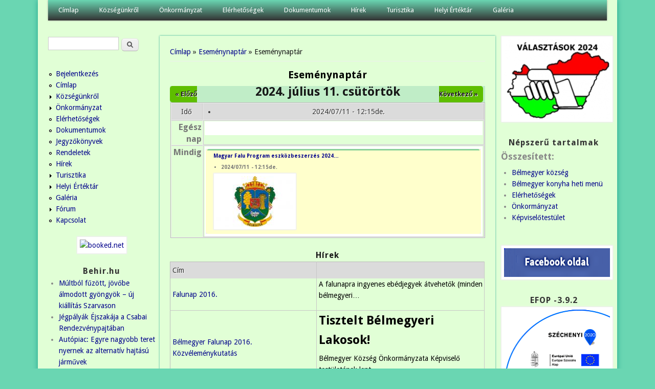

--- FILE ---
content_type: text/html; charset=utf-8
request_url: https://www.belmegyer.hu/calendar-node-field-esemeny-datum/day/2024-07-11?page=35
body_size: 11845
content:
<!DOCTYPE html>
<head>
<meta http-equiv="X-UA-Compatible" content="IE=Edge" />
<meta charset="utf-8" />
<meta name="viewport" content="width=device-width" />
<link rel="shortcut icon" href="https://www.belmegyer.hu/sites/all/themes/professional_themeclone/favicon.ico" type="image/vnd.microsoft.icon" />
<meta name="description" content="Köszöntjük a honlapon!" />
<meta name="generator" content="Drupal 7 (https://www.drupal.org)" />
<link rel="canonical" href="https://www.belmegyer.hu/calendar-node-field-esemeny-datum/day/2024-07-11" />
<link rel="shortlink" href="https://www.belmegyer.hu/calendar-node-field-esemeny-datum/day/2024-07-11" />
<meta property="og:site_name" content="Bélmegyer" />
<meta property="og:type" content="article" />
<meta property="og:url" content="https://www.belmegyer.hu/calendar-node-field-esemeny-datum/day/2024-07-11" />
<meta property="og:title" content="Eseménynaptár" />
<title>Eseménynaptár | Bélmegyer</title>
<style type="text/css" media="all">
@import url("https://www.belmegyer.hu/modules/system/system.base.css?snmt0z");
@import url("https://www.belmegyer.hu/modules/system/system.menus.css?snmt0z");
@import url("https://www.belmegyer.hu/modules/system/system.messages.css?snmt0z");
@import url("https://www.belmegyer.hu/modules/system/system.theme.css?snmt0z");
</style>
<style type="text/css" media="all">
@import url("https://www.belmegyer.hu/modules/aggregator/aggregator.css?snmt0z");
@import url("https://www.belmegyer.hu/modules/book/book.css?snmt0z");
@import url("https://www.belmegyer.hu/sites/all/modules/calendar/css/calendar_multiday.css?snmt0z");
@import url("https://www.belmegyer.hu/sites/all/modules/calendar_tooltips/calendar_tooltips.css?snmt0z");
@import url("https://www.belmegyer.hu/modules/comment/comment.css?snmt0z");
@import url("https://www.belmegyer.hu/sites/all/modules/date/date_repeat_field/date_repeat_field.css?snmt0z");
@import url("https://www.belmegyer.hu/modules/field/theme/field.css?snmt0z");
@import url("https://www.belmegyer.hu/modules/node/node.css?snmt0z");
@import url("https://www.belmegyer.hu/modules/poll/poll.css?snmt0z");
@import url("https://www.belmegyer.hu/modules/search/search.css?snmt0z");
@import url("https://www.belmegyer.hu/modules/user/user.css?snmt0z");
@import url("https://www.belmegyer.hu/sites/all/modules/extlink/css/extlink.css?snmt0z");
@import url("https://www.belmegyer.hu/modules/forum/forum.css?snmt0z");
@import url("https://www.belmegyer.hu/sites/all/modules/views/css/views.css?snmt0z");
@import url("https://www.belmegyer.hu/sites/all/modules/ckeditor/css/ckeditor.css?snmt0z");
</style>
<style type="text/css" media="all">
@import url("https://www.belmegyer.hu/sites/all/modules/ctools/css/ctools.css?snmt0z");
@import url("https://www.belmegyer.hu/sites/all/modules/date/date_views/css/date_views.css?snmt0z");
</style>
<style type="text/css" media="all">
@import url("https://www.belmegyer.hu/sites/all/themes/professional_themeclone/style.css?snmt0z");
</style>
<script type="text/javascript" src="https://www.belmegyer.hu/misc/jquery.js?v=1.4.4"></script>
<script type="text/javascript" src="https://www.belmegyer.hu/misc/jquery-extend-3.4.0.js?v=1.4.4"></script>
<script type="text/javascript" src="https://www.belmegyer.hu/misc/jquery-html-prefilter-3.5.0-backport.js?v=1.4.4"></script>
<script type="text/javascript" src="https://www.belmegyer.hu/misc/jquery.once.js?v=1.2"></script>
<script type="text/javascript" src="https://www.belmegyer.hu/misc/drupal.js?snmt0z"></script>
<script type="text/javascript" src="https://www.belmegyer.hu/sites/all/modules/eu_cookie_compliance/js/jquery.cookie-1.4.1.min.js?v=1.4.1"></script>
<script type="text/javascript" src="https://www.belmegyer.hu/misc/jquery.form.js?v=2.52"></script>
<script type="text/javascript" src="https://www.belmegyer.hu/sites/all/modules/beautytips/js/jquery.bt.min.js?v=0.9.5-rc1"></script>
<script type="text/javascript" src="https://www.belmegyer.hu/sites/all/modules/beautytips/js/beautytips.min.js?v=7.x-2.x"></script>
<script type="text/javascript" src="https://www.belmegyer.hu/misc/form-single-submit.js?v=7.100"></script>
<script type="text/javascript" src="https://www.belmegyer.hu/misc/ajax.js?v=7.100"></script>
<script type="text/javascript" src="https://www.belmegyer.hu/sites/all/modules/jquery_update/js/jquery_update.js?v=0.0.1"></script>
<script type="text/javascript" src="https://www.belmegyer.hu/sites/default/files/languages/hu_pctbg7-Vfi9IaCXIZek7PF5krTSYw4kN5l8E2K36ZuE.js?snmt0z"></script>
<script type="text/javascript" src="https://www.belmegyer.hu/sites/all/modules/views/js/base.js?snmt0z"></script>
<script type="text/javascript" src="https://www.belmegyer.hu/misc/progress.js?v=7.100"></script>
<script type="text/javascript" src="https://www.belmegyer.hu/sites/all/modules/views/js/ajax_view.js?snmt0z"></script>
<script type="text/javascript" src="https://www.belmegyer.hu/sites/all/modules/google_analytics/googleanalytics.js?snmt0z"></script>
<script type="text/javascript" src="https://www.googletagmanager.com/gtag/js?id=G-0QDDHB4HXV"></script>
<script type="text/javascript">
<!--//--><![CDATA[//><!--
window.dataLayer = window.dataLayer || [];function gtag(){dataLayer.push(arguments)};gtag("js", new Date());gtag("set", "developer_id.dMDhkMT", true);gtag("config", "G-0QDDHB4HXV", {"groups":"default"});
//--><!]]>
</script>
<script type="text/javascript" src="https://www.belmegyer.hu/sites/all/modules/extlink/js/extlink.js?snmt0z"></script>
<script type="text/javascript" src="https://www.belmegyer.hu/sites/all/themes/professional_themeclone/js/custom.js?snmt0z"></script>
<script type="text/javascript">
<!--//--><![CDATA[//><!--
jQuery.extend(Drupal.settings, {"basePath":"\/","pathPrefix":"","setHasJsCookie":0,"ajaxPageState":{"theme":"professional_themeclone","theme_token":"qqffJf9JMtJbcd0MDcKLIKFmxVXp6yfdH-6pj2qP7yg","jquery_version":"default","jquery_version_token":"N2dkZJ8BRag7LKZtjkhftitPZHivxkrgErvvvg9C-YE","js":{"sites\/all\/modules\/browserclass\/js\/browserclass.js":1,"misc\/jquery.js":1,"misc\/jquery-extend-3.4.0.js":1,"misc\/jquery-html-prefilter-3.5.0-backport.js":1,"misc\/jquery.once.js":1,"misc\/drupal.js":1,"sites\/all\/modules\/eu_cookie_compliance\/js\/jquery.cookie-1.4.1.min.js":1,"misc\/jquery.form.js":1,"sites\/all\/modules\/beautytips\/js\/jquery.bt.min.js":1,"sites\/all\/modules\/beautytips\/js\/beautytips.min.js":1,"misc\/form-single-submit.js":1,"misc\/ajax.js":1,"sites\/all\/modules\/jquery_update\/js\/jquery_update.js":1,"public:\/\/languages\/hu_pctbg7-Vfi9IaCXIZek7PF5krTSYw4kN5l8E2K36ZuE.js":1,"sites\/all\/modules\/views\/js\/base.js":1,"misc\/progress.js":1,"sites\/all\/modules\/views\/js\/ajax_view.js":1,"sites\/all\/modules\/google_analytics\/googleanalytics.js":1,"https:\/\/www.googletagmanager.com\/gtag\/js?id=G-0QDDHB4HXV":1,"0":1,"sites\/all\/modules\/extlink\/js\/extlink.js":1,"sites\/all\/themes\/professional_themeclone\/js\/custom.js":1},"css":{"modules\/system\/system.base.css":1,"modules\/system\/system.menus.css":1,"modules\/system\/system.messages.css":1,"modules\/system\/system.theme.css":1,"modules\/aggregator\/aggregator.css":1,"modules\/book\/book.css":1,"sites\/all\/modules\/calendar\/css\/calendar_multiday.css":1,"sites\/all\/modules\/calendar_tooltips\/calendar_tooltips.css":1,"modules\/comment\/comment.css":1,"sites\/all\/modules\/date\/date_repeat_field\/date_repeat_field.css":1,"modules\/field\/theme\/field.css":1,"modules\/node\/node.css":1,"modules\/poll\/poll.css":1,"modules\/search\/search.css":1,"modules\/user\/user.css":1,"sites\/all\/modules\/extlink\/css\/extlink.css":1,"modules\/forum\/forum.css":1,"sites\/all\/modules\/views\/css\/views.css":1,"sites\/all\/modules\/ckeditor\/css\/ckeditor.css":1,"sites\/all\/modules\/ctools\/css\/ctools.css":1,"sites\/all\/modules\/date\/date_views\/css\/date_views.css":1,"sites\/all\/themes\/professional_themeclone\/style.css":1}},"views":{"ajax_path":"\/views\/ajax","ajaxViews":{"views_dom_id:5891d81fe21ecc4b27372eb255e99163":{"view_name":"calendar","view_display_id":"page_3","view_args":"2024-07-11","view_path":"calendar-node-field-esemeny-datum\/day\/2024-07-11","view_base_path":"calendar-node-field-esemeny-datum\/day","view_dom_id":"5891d81fe21ecc4b27372eb255e99163","pager_element":0},"views_dom_id:a5f439bf5e2d8a9ce7b1b62e9a73d8a4":{"view_name":"calendar","view_display_id":"block_1","view_args":"2026-01","view_path":"calendar-node-field-esemeny-datum\/day\/2024-07-11","view_base_path":"calendar-node-field-esemeny-datum\/month","view_dom_id":"a5f439bf5e2d8a9ce7b1b62e9a73d8a4","pager_element":0}}},"urlIsAjaxTrusted":{"\/views\/ajax":true,"\/calendar-node-field-esemeny-datum\/day\/2024-07-11?page=35":true},"beautytipStyles":{"default":{"fill":"#F7F7F7","padding":8,"strokeStyle":"#B7B7B7","cornerRadius":0,"cssStyles":{"fontFamily":"\u0026quot;lucida grande\u0026quot;,tahoma,verdana,arial,sans-serif","fontSize":"11px"}},"plain":[],"netflix":{"positions":["right","left"],"fill":"#FFF","padding":5,"shadow":true,"shadowBlur":12,"strokeStyle":"#B9090B","spikeLength":50,"spikeGirth":60,"cornerRadius":10,"centerPointY":0.1,"overlap":-8,"cssStyles":{"fontSize":"12px","fontFamily":"arial,helvetica,sans-serif"}},"facebook":{"fill":"#F7F7F7","padding":8,"strokeStyle":"#B7B7B7","cornerRadius":0,"cssStyles":{"fontFamily":"\u0022lucida grande\u0022,tahoma,verdana,arial,sans-serif","fontSize":"11px"}},"transparent":{"fill":"rgba(0, 0, 0, .8)","padding":20,"strokeStyle":"#CC0","strokeWidth":3,"spikeLength":40,"spikeGirth":40,"cornerRadius":40,"cssStyles":{"color":"#FFF","fontWeight":"bold"}},"big-green":{"fill":"#00FF4E","padding":20,"strokeWidth":0,"spikeLength":40,"spikeGirth":40,"cornerRadius":15,"cssStyles":{"fontFamily":"\u0022lucida grande\u0022,tahoma,verdana,arial,sans-serif","fontSize":"14px"}},"google-maps":{"positions":["top","bottom"],"fill":"#FFF","padding":15,"strokeStyle":"#ABABAB","strokeWidth":1,"spikeLength":65,"spikeGirth":40,"cornerRadius":25,"centerPointX":0.9,"cssStyles":[]},"hulu":{"fill":"#F4F4F4","strokeStyle":"#666666","spikeLength":20,"spikeGirth":10,"width":350,"overlap":0,"centerPointY":1,"cornerRadius":0,"cssStyles":{"fontFamily":"\u0022Lucida Grande\u0022,Helvetica,Arial,Verdana,sans-serif","fontSize":"12px","padding":"10px 14px"},"shadow":true,"shadowColor":"rgba(0,0,0,.5)","shadowBlur":8,"shadowOffsetX":4,"shadowOffsetY":4}},"beautytips":{"bt_text_field":{"cssSelect":"input.form-text","trigger":["focus","blur"],"contentSelector":"$(this).nextAll(\u0027.description:eq(0)\u0027).hide().html()","width":"275px","positions":["top"],"preEval":true,"style":"facebook","list":["trigger","contentSelector","width","positions"]},"bt_text_area":{"cssSelect":"textarea.form-textarea","trigger":["focus","dblclick"],"contentSelector":"\n        if ($(this).parent(\u0027.form-textarea-wrapper\u0027).nextAll(\u0027.description:eq(0)\u0027).length !== 0) {\n          $(this).parent(\u0027.form-textarea-wrapper\u0027).nextAll(\u0027.description:eq(0)\u0027).hide().html();\n        }\n        else if ($(this).parent(\u0027.form-textarea-wrapper\u0027).parent(\u0027.form-item\u0027).nextAll(\u0027.description:eq(0)\u0027).length !== 0) {\n          $(this).parent(\u0027.form-textarea-wrapper\u0027).parent(\u0027.form-item\u0027).nextAll(\u0027.description:eq(0)\u0027).hide().html();\n        }\n        else {\n          null;\n        }","width":"275px","positions":["top"],"preEval":true,"style":"facebook","list":["trigger","contentSelector","width","positions"]},"calendar-tooltips":{"cssSelect":".calendar-calendar .mini-day-on a, .calendar-calendar .day a, .calendar-calendar .mini-day-on span, .calendar-calendar .day span","contentSelector":"$(this).next().html()","trigger":["mouseover","mouseout"],"style":"facebook","list":["contentSelector","trigger"]}},"googleanalytics":{"account":["G-0QDDHB4HXV"],"trackOutbound":1,"trackMailto":1,"trackDownload":1,"trackDownloadExtensions":"7z|aac|arc|arj|asf|asx|avi|bin|csv|doc(x|m)?|dot(x|m)?|exe|flv|gif|gz|gzip|hqx|jar|jpe?g|js|mp(2|3|4|e?g)|mov(ie)?|msi|msp|pdf|phps|png|ppt(x|m)?|pot(x|m)?|pps(x|m)?|ppam|sld(x|m)?|thmx|qtm?|ra(m|r)?|sea|sit|tar|tgz|torrent|txt|wav|wma|wmv|wpd|xls(x|m|b)?|xlt(x|m)|xlam|xml|z|zip"},"extlink":{"extTarget":"_blank","extClass":0,"extLabel":"(link is external)","extImgClass":true,"extIconPlacement":0,"extSubdomains":1,"extExclude":"","extInclude":"(pdf)","extCssExclude":"","extCssExplicit":"","extAlert":0,"extAlertText":"This link will take you to an external web site.","mailtoClass":"mailto","mailtoLabel":"(link sends e-mail)","extUseFontAwesome":0}});
//--><!]]>
</script>
<!--[if lt IE 9]><script src="//html5shiv.googlecode.com/svn/trunk/html5.js"></script><![endif]-->
</head>
<body class="html not-front not-logged-in two-sidebars page-calendar-node-field-esemeny-datum page-calendar-node-field-esemeny-datum-day page-calendar-node-field-esemeny-datum-day-2024-07-11">
    
<div id="wrapper">
  <header id="header" role="banner">
                <div class="clear"></div>
          <nav id="main-menu"  role="navigation">
        <a class="nav-toggle" href="#">Navigáció</a>
        <div class="menu-navigation-container">
          <ul class="menu"><li class="first leaf"><a href="/" title="">Címlap</a></li>
<li class="expanded"><a href="/kozsegunkrol" title="">Községünkről</a><ul class="menu"><li class="first last expanded"><a href="/bemutatkozas">Bemutatkozás</a><ul class="menu"><li class="first expanded"><a href="/intezmenyek" title="">Intézmények</a><ul class="menu"><li class="first leaf"><a href="/konyha">Bélmegyeri Önkormányzati Konyha</a></li>
<li class="leaf"><a href="/konyvtar">Közművelődési Könyvtár</a></li>
<li class="leaf"><a href="/muvelodesi-haz">Művelődési Ház</a></li>
<li class="leaf"><a href="/ovoda">Önkormányzati Óvoda</a></li>
<li class="leaf"><a href="/orvosirendelo">Orvosi Rendelő</a></li>
<li class="leaf"><a href="/gyogyszertar">Gyógyszertár</a></li>
<li class="leaf"><a href="/altalanos_iskola">Általános Iskola</a></li>
<li class="last leaf"><a href="/vedonoi-szolgalat">Védőnői Szolgálat</a></li>
</ul></li>
<li class="leaf"><a href="/egyhazak">Egyházak</a></li>
<li class="leaf"><a href="/civil-szervezetek">Civil szervezetek</a></li>
<li class="last leaf"><a href="/content/hasznos-informaciok">Hasznos információk</a></li>
</ul></li>
</ul></li>
<li class="expanded"><a href="/onkormanyzat-belmegyer">Önkormányzat</a><ul class="menu"><li class="first leaf"><a href="/kepviselotestulet">Képviselőtestület</a></li>
<li class="leaf"><a href="/bizottsagok">Bizottságok</a></li>
<li class="leaf"><a href="/palyazatok">Pályázatok</a></li>
<li class="expanded"><a href="/testuleti-ulesek">Testületi ülések</a><ul class="menu"><li class="first expanded"><a href="/jegyzokonyvek-1" title="">Jegyzőkönyvek</a><ul class="menu"><li class="first leaf"><a href="/jegyz-k-nyv-20241014-20250429">Jegyzőkönyv</a></li>
<li class="last leaf"><a href="/jegyz-k-nyvek-20250522-20251127">Jegyzőkönyvek 2025.05.22 - 2025.11.27.</a></li>
</ul></li>
<li class="last collapsed"><a href="/rendeletek-1" title="">Rendeletek</a></li>
</ul></li>
<li class="leaf"><a href="/bekesi-kisterseg">Békési Kistérség</a></li>
<li class="leaf"><a href="/letoltheto-nyomtatvanyok">Letölthető nyomtatványok</a></li>
<li class="leaf"><a href="/rendezesi-terv-es-epitesi-szabalyzat">Rendezési terv és építési szabályzat</a></li>
<li class="last leaf"><a href="/kozadattar">Közadattár</a></li>
</ul></li>
<li class="leaf"><a href="/elerhetosegek">Elérhetőségek</a></li>
<li class="expanded"><a href="/dokumentumok">Dokumentumok</a><ul class="menu"><li class="first last leaf"><a href="/p-nz-gyi-bizotts-g-hat-rozatai-s-jegyz-k-nyvei">Pénzügyi Bizottság</a></li>
</ul></li>
<li class="leaf"><a href="/news" title="">Hírek</a></li>
<li class="expanded"><a href="/turisztika">Turisztika</a><ul class="menu"><li class="first leaf"><a href="/vadaszkastely">Bélmegyeri Vadászkastély</a></li>
<li class="leaf"><a href="/belmegyeri_faspuszta">Bélmegyeri Fáspuszta</a></li>
<li class="last leaf"><a href="/wenckheimkastely">Wenckheim kastély</a></li>
</ul></li>
<li class="expanded"><a href="/helyi-ertektar">Helyi Értéktár</a><ul class="menu"><li class="first last collapsed"><a href="/helyi-ertektar" title="">Helyi értékek</a></li>
</ul></li>
<li class="last leaf"><a href="/galeria">Galéria</a></li>
</ul>        </div>
        <div class="clear"></div>
      </nav>
    <!-- end main-menu -->
  </header>

  <div id="container">
    

   
    <div class="content-sidebar-wrap">

    <div id="content">
      <div id="breadcrumbs"><h2 class="element-invisible">Jelenlegi hely</h2><nav class="breadcrumb"><a href="/">Címlap</a> » <a href="/calendar-node-field-esemeny-datum/day">Eseménynaptár</a> » Eseménynaptár</nav></div>      <section id="post-content" role="main">
                                <h1 class="page-title">Eseménynaptár</h1>                                        <div class="region region-content">
  <div id="block-system-main" class="block block-system">

      
  <div class="content">
    <div class="view view-calendar view-id-calendar view-display-id-page_3 css view-dom-id-5891d81fe21ecc4b27372eb255e99163">
            <div class="view-header">
          <div class="date-nav-wrapper clearfix">
    <div class="date-nav item-list">
      <div class="date-heading">
        <h3>2024. július 11. csütörtök</h3>
      </div>
      <ul class="pager">
              <li class="date-prev">
          <a href="https://www.belmegyer.hu/calendar-node-field-esemeny-datum/day/2024-07-10?page=35" title="Ugrás az előző napra" rel="nofollow">&laquo; Előző</a>        </li>
                    <li class="date-next">
          <a href="https://www.belmegyer.hu/calendar-node-field-esemeny-datum/day/2024-07-12?page=35" title="Ugrás a következő napra" rel="nofollow">Következő &raquo;</a>        </li>
            </ul>
    </div>
  </div>
    </div>
  
  
  
      <div class="view-content">
      <div class="calendar-calendar"><div class="day-view">
<table class="full">
  <col width="10%"></col>
  <thead>
        <col width="90%"></col>
        <tr>
      <th class="calendar-dayview-hour">Idő</th>
            <th class="calendar-agenda-items"><div class="item-list"><ul><li class="first last"><span  class="date-display-single">2024/07/11 - 12:15de.</span></li>
</ul></div></th>
          </tr>
  </thead>
  <tbody>
    <tr>
      <td class="calendar-agenda-hour">
         <span class="calendar-hour">Egész nap</span>
       </td>
             <td class="calendar-agenda-items multi-day">
         <div class="calendar">
         <div class="inner">
           &nbsp;         </div>
         </div>
       </td>
          </tr>
        <tr>
      <td class="calendar-agenda-hour">
        <span class="calendar-hour">Mindig</span><span class="calendar-ampm"></span>
      </td>
              <td class="calendar-agenda-items single-day">
          <div class="calendar">
          <div class="inner">
            <div class="item">
  <div class="view-item view-item-calendar ">
  <div class="calendar dayview">
    <div style="background-color:#8bd199;color:#8bd199" class="stripe" title="Key: Cikk">&nbsp;</div>
    <div class="calendar-585-field_esemeny_datum-0.0 contents">
                        
  <div>        <div><a href="/magyar-falu-program-eszkozbeszerzes-2024">Magyar Falu Program eszközbeszerzés 2024…</a></div>  </div>  
  <div class="views-field views-field-field-esemeny-datum">        <div class="field-content"><div class="item-list"><ul><li class="first last"><span  class="date-display-single">2024/07/11 - 12:15de.</span></li>
</ul></div></div>  </div>  
  <div class="views-field views-field-field-b-lyegk-p">        <div class="field-content"><a href="/magyar-falu-program-eszkozbeszerzes-2024"><img src="https://www.belmegyer.hu/sites/default/files/styles/thumbnail100x150atm/public/default_images/default_thumb.jpg?itok=X0us0lqt" alt="" /></a></div>  </div>          </div>
        <div class="cutoff">&nbsp;</div>
      </div>
  </div>
</div>
          </div>
          </div>
        </td>
          </tr>
      </tbody>
</table>
</div></div>
    </div>
  
  
  
  
  
  
</div>  </div>
  
</div> <!-- /.block -->
<div id="block-views-h-rek-block" class="block block-views">

        <h2 >Hírek</h2>
    
  <div class="content">
    <div class="view view-h-rek view-id-h_rek view-display-id-block view-dom-id-eee495746ee37f9606c3e448aa62f49c">
        
  
  
      <div class="view-content">
      <table  class="views-table cols-2">
         <thead>
      <tr>
                  <th  class="views-field views-field-title" scope="col">
            Cím          </th>
                  <th  class="views-field views-field-body" scope="col">
                      </th>
              </tr>
    </thead>
    <tbody>
          <tr  class="odd views-row-first">
                  <td  class="views-field views-field-title">
            <a href="/falunap-2016">Falunap 2016.</a>          </td>
                  <td  class="views-field views-field-body">
            <p>
	<span style="font-size:14px">A falunapra ingyenes ebédjegyek átvehetők (minden bélmegyeri…          </td>
              </tr>
          <tr  class="even">
                  <td  class="views-field views-field-title">
            <a href="/b%C3%A9lmegyer-falunap-2016-k%C3%B6zv%C3%A9lem%C3%A9nykutat%C3%A1s">Bélmegyer Falunap 2016. Közvéleménykutatás</a>          </td>
                  <td  class="views-field views-field-body">
            <h2>Tisztelt Bélmegyeri Lakosok!</h2>
<p>Bélmegyer Község Önkormányzata Képviselő testületének lent…          </td>
              </tr>
          <tr  class="odd">
                  <td  class="views-field views-field-title">
            <a href="/faklyas-felvonulas-2016">FÁKLYÁS FELVONULÁS 2016.</a>          </td>
                  <td  class="views-field views-field-body">
            <p>
	Szeretettel várunk mindenkit a hagyományos fáklyás felvonulásra    <br />
	2016. április 29-én…          </td>
              </tr>
          <tr  class="even">
                  <td  class="views-field views-field-title">
            <a href="/ovi-eletkepek-tornaszoba">Ovi életképek-tornaszoba</a>          </td>
                  <td  class="views-field views-field-body">
            <p>
	Bélmegyeri Ovoda
</p>
          </td>
              </tr>
          <tr  class="odd">
                  <td  class="views-field views-field-title">
            <a href="/ovi-eletkepek-2">Ovi életképek 2.</a>          </td>
                  <td  class="views-field views-field-body">
            <p>
	Bélmegyeri Ovoda
</p>
          </td>
              </tr>
          <tr  class="even">
                  <td  class="views-field views-field-title">
            <a href="/ovi-eletkepek-1">Ovi életképek 1.</a>          </td>
                  <td  class="views-field views-field-body">
            <p>
	Bélmegyeri Ovoda
</p>
          </td>
              </tr>
          <tr  class="odd">
                  <td  class="views-field views-field-title">
            <a href="/unnepi-megemlekezes-emlektabla-avatas-galeria">Ünnepi megemlékezés és emléktábla avatás - fotógaléria</a>          </td>
                  <td  class="views-field views-field-body">
            <p>
	<strong><span style="font-size:14px">Fotó: Szodorai Imre Béla</span></strong>
</p>
          </td>
              </tr>
          <tr  class="even">
                  <td  class="views-field views-field-title">
            <a href="/unnepi-megemlekezes-emlektabla-avatas-program">Ünnepi megemlékezés és emléktábla avatás - részletes program</a>          </td>
                  <td  class="views-field views-field-body">
            <p><span style="font-size:14px"><strong>Bélmegyer község újraalapításának 70. évfordulója és Gulyás…          </td>
              </tr>
          <tr  class="odd">
                  <td  class="views-field views-field-title">
            <a href="/unnepi-megemlekezes-emlektabla-avatas">Ünnepi megemlékezés és emléktábla avatás</a>          </td>
                  <td  class="views-field views-field-body">
            <p>
	<strong><span style="font-size:16px">Ünnepi megemlékezés és emléktábla avatás</span>…          </td>
              </tr>
          <tr  class="even views-row-last">
                  <td  class="views-field views-field-title">
            <a href="/wenckheimkastely">Wenckheim kastély</a>          </td>
                  <td  class="views-field views-field-body">
            <p>
	<span style="font-size:14px">A környék először a Harruckern, majd a Wenckheim család birtokába…          </td>
              </tr>
      </tbody>
</table>
    </div>
  
      <h2 class="element-invisible">Oldalak</h2><div class="item-list"><ul class="pager"><li class="pager-first first"><a title="Ugrás az első oldalra" href="/calendar-node-field-esemeny-datum/day/2024-07-11">« első</a></li>
<li class="pager-previous"><a title="Ugrás az előző oldalra" href="/calendar-node-field-esemeny-datum/day/2024-07-11?page=34">‹ előző</a></li>
<li class="pager-ellipsis">…</li>
<li class="pager-item"><a title="32. oldalra ugrás" href="/calendar-node-field-esemeny-datum/day/2024-07-11?page=31">32</a></li>
<li class="pager-item"><a title="33. oldalra ugrás" href="/calendar-node-field-esemeny-datum/day/2024-07-11?page=32">33</a></li>
<li class="pager-item"><a title="34. oldalra ugrás" href="/calendar-node-field-esemeny-datum/day/2024-07-11?page=33">34</a></li>
<li class="pager-item"><a title="35. oldalra ugrás" href="/calendar-node-field-esemeny-datum/day/2024-07-11?page=34">35</a></li>
<li class="pager-current">36</li>
<li class="pager-item"><a title="37. oldalra ugrás" href="/calendar-node-field-esemeny-datum/day/2024-07-11?page=36">37</a></li>
<li class="pager-item"><a title="38. oldalra ugrás" href="/calendar-node-field-esemeny-datum/day/2024-07-11?page=37">38</a></li>
<li class="pager-item"><a title="39. oldalra ugrás" href="/calendar-node-field-esemeny-datum/day/2024-07-11?page=38">39</a></li>
<li class="pager-item"><a title="40. oldalra ugrás" href="/calendar-node-field-esemeny-datum/day/2024-07-11?page=39">40</a></li>
<li class="pager-ellipsis">…</li>
<li class="pager-next"><a title="Ugrás a következő oldalra" href="/calendar-node-field-esemeny-datum/day/2024-07-11?page=36">következő ›</a></li>
<li class="pager-last last"><a title="Ugrás az utolsó oldalra" href="/calendar-node-field-esemeny-datum/day/2024-07-11?page=41">utolsó »</a></li>
</ul></div>  
  
  
  
  
</div>  </div>
  
</div> <!-- /.block -->
</div>
 <!-- /.region -->
      </section> <!-- /#main -->
    </div>

          <aside id="sidebar-first" role="complementary">
        <div class="region region-sidebar-first">
  <div id="block-search-form" class="block block-search">

      
  <div class="content">
    <form action="/calendar-node-field-esemeny-datum/day/2024-07-11?page=35" method="post" id="search-block-form" accept-charset="UTF-8"><div><div class="container-inline">
      <h2 class="element-invisible">Keresés űrlap</h2>
    <div class="form-item form-type-textfield form-item-search-block-form">
  <label class="element-invisible" for="edit-search-block-form--2">Keresés </label>
 <input title="A keresendő kifejezések megadása." type="text" id="edit-search-block-form--2" name="search_block_form" value="" size="15" maxlength="128" class="form-text" />
</div>
<div class="form-actions form-wrapper" id="edit-actions"><input type="submit" id="edit-submit" name="op" value="Keresés" class="form-submit" /></div><input type="hidden" name="form_build_id" value="form-z_yNoD0YbpPGpSMMfWGtO7X6xwJUl3BUbImG8BKSK10" />
<input type="hidden" name="form_id" value="search_block_form" />
</div>
</div></form>  </div>
  
</div> <!-- /.block -->
<div id="block-system-navigation" class="block block-system block-menu">

      
  <div class="content">
    <ul class="menu"><li class="first leaf"><a href="/user/login" title="">Bejelentkezés</a></li>
<li class="leaf"><a href="/belmegyer-kozseg" title="">Címlap</a></li>
<li class="collapsed"><a href="/kozsegunkrol" title="">Községünkről</a></li>
<li class="collapsed"><a href="/onkormanyzat-belmegyer" title="">Önkormányzat</a></li>
<li class="leaf"><a href="/elerhetosegek" title="">Elérhetőségek</a></li>
<li class="leaf"><a href="/dokumentumok" title="">Dokumentumok</a></li>
<li class="leaf"><a href="/jegyzokonyvek-1">Jegyzőkönyvek</a></li>
<li class="leaf"><a href="/rendeletek-1">Rendeletek</a></li>
<li class="leaf"><a href="/hirek" title="">Hírek</a></li>
<li class="collapsed"><a href="/turisztika" title="">Turisztika</a></li>
<li class="collapsed"><a href="/helyi-ertektar" title="">Helyi  Értéktár</a></li>
<li class="leaf"><a href="/galeria" title="">Galéria</a></li>
<li class="collapsed"><a href="/forum" title="Itt beszólhatsz.">Fórum</a></li>
<li class="last leaf"><a href="/contact" title="Küldj üzenetet">Kapcsolat</a></li>
</ul>  </div>
  
</div> <!-- /.block -->
<div id="block-block-4" class="block block-block">

      
  <div class="content">
    <div style="text-align:center">
<!-- weather widget start --><p>
		<a href="https://www.booked.hu/weather/belmegyer-239134" target="_blank"><img alt="booked.net" src="https://w.bookcdn.com/weather/picture/4_239134_1_14_137AE9_190_ffffff_333333_08488D_1_ffffff_333333_0_6.png?scode=70241&amp;domid=462&amp;anc_id=32717" /></a></p>
<!-- weather widget end -->
</div>
  </div>
  
</div> <!-- /.block -->
<div id="block-aggregator-feed-5" class="block block-aggregator">

        <h2 >Behir.hu</h2>
    
  <div class="content">
    <div class="item-list"><ul><li class="first"><a href="https://behir.hu/multbol-fuzott-jovobe-almodott-gyongyok-uj-kiallitas-szarvason">Múltból fűzött, jövőbe álmodott gyöngyök – új kiállítás Szarvason</a>
</li>
<li><a href="https://behir.hu/jegpalyak-ejszakaja-a-csabai-rendezvenypajtaban-2">Jégpályák Éjszakája a Csabai Rendezvénypajtában</a>
</li>
<li><a href="https://behir.hu/autopiac-egyre-nagyobb-teret-nyernek-az-alternativ-hajtasu-jarmuvek">Autópiac: Egyre nagyobb teret nyernek az alternatív hajtású járművek</a>
</li>
<li><a href="https://behir.hu/nav-mar-elerheto-az-szja-bevallas-online-kitolto-programja">NAV: már elérhető az szja-bevallás online kitöltő programja</a>
</li>
<li class="last"><a href="https://behir.hu/2026-ban-az-ev-vadviraga-a-homoki-arvalanyhaj">2026-ban az Év Vadvirága a homoki árvalányhaj</a>
</li>
</ul></div><div class="more-link"><a href="/aggregator/sources/5" title="A hírcsatorna legfrissebb elemei.">Több</a></div>  </div>
  
</div> <!-- /.block -->
<div id="block-block-27" class="block block-block">

      
  <div class="content">
    <p class="rtecenter">
	<a href="https://magyarfaluprogram.hu/palyazat" target="_blank"><img alt="" src="/sites/default/files/magyar_falu_program_-_logo.png" style="width: 200px; height: 223px;" /></a>
</p>
  </div>
  
</div> <!-- /.block -->
<div id="block-block-16" class="block block-block">

        <h2 >Menetrendek</h2>
    
  <div class="content">
    <p class="rtecenter">
	<a href="https://www.mavcsoport.hu/" target="_blank"><img alt="" src="https://belmegyer.hu/sites/default/files/mav_logo_.png" style="height:43px; width:200px" /></a>
</p>
<p class="rtecenter">
	<a href="https://menetrendek.hu/" target="_blank"><img alt="" src="https://belmegyer.hu/sites/default/files/volan_logo_2.png" style="height:60px; width:200px" /></a>
</p>
  </div>
  
</div> <!-- /.block -->
<div id="block-block-18" class="block block-block">

      
  <div class="content">
    <p class="rtecenter">
	<a href="https://behir.hu/programajanlo/" target="_blank"><img alt="" src="https://belmegyer.hu/sites/default/files/programok-logo2.png" style="height: 33px; width: 200px;" /></a>
</p>
  </div>
  
</div> <!-- /.block -->
<div id="block-block-13" class="block block-block">

      
  <div class="content">
    <div style="text-align:center">
<p>
		<a href="https://magyarorszag.hu/" target="_blank"><img alt="" src="https://belmegyer.hu/sites/default/files/ugyfelkapu_logo2.png" style="height: 72px; width: 200px;" /></a>
	</p>
</div>
  </div>
  
</div> <!-- /.block -->
<div id="block-block-23" class="block block-block">

      
  <div class="content">
    <div style="text-align:center">
<p>
		<a href="kiemelt-kamatozasu-babakotveny"><img alt="" src="https://belmegyer.hu/sites/default/files/mak_babakot1.gif" style="width: 200px; height: 167px; border-width: 2px; border-style: solid; margin-left: 2px; margin-right: 2px;" /></a>
	</p>
</div>
  </div>
  
</div> <!-- /.block -->
</div>
 <!-- /.region -->
      </aside>  <!-- /#sidebar-first -->
    
    </div>

          <aside id="sidebar-second" role="complementary">
        <div class="region region-sidebar-second">
  <div id="block-block-28" class="block block-block">

      
  <div class="content">
    <div style="text-align:center">
<p>
		<a href="https://belmegyer.hu/2024-evi-valasztasok"><img alt="" src="https://belmegyer.hu/sites/default/files/valasztasok_2024.png" style="width: 211px; height: 157px;" /></a>
	</p>
</div>
  </div>
  
</div> <!-- /.block -->
<div id="block-statistics-popular" class="block block-statistics">

        <h2 >Népszerű tartalmak</h2>
    
  <div class="content">
    <div class="item-list"><h3>Összesített:</h3><ul><li class="first"><a href="/belmegyer-kozseg">Bélmegyer község</a></li>
<li><a href="/belmegyer-konyha-heti-menu">Bélmegyer konyha heti menü</a></li>
<li><a href="/elerhetosegek">Elérhetőségek</a></li>
<li><a href="/onkormanyzat-belmegyer">Önkormányzat</a></li>
<li class="last"><a href="/kepviselotestulet">Képviselőtestület</a></li>
</ul></div><br />  </div>
  
</div> <!-- /.block -->
<div id="block-block-6" class="block block-block">

      
  <div class="content">
    <p class="rtecenter">
	<a href="https://www.facebook.com/belmegyer/"><img alt="" src="https://belmegyer.hu/sites/default/files/facebook-oldal.png" style="height:56px; width:207px" /></a>
</p>
  </div>
  
</div> <!-- /.block -->
<div id="block-block-20" class="block block-block">

        <h2 >EFOP -3.9.2</h2>
    
  <div class="content">
    <p class="rtecenter">
	<a href="https://web.veszto.hu/vesztoprojekt/efop392/" target="_blank"><img alt="" src="https://belmegyer.hu//sites/default/files/szechenyi_2020logo.png" style="width: 210px; height: 148px;" /></a>
</p>
  </div>
  
</div> <!-- /.block -->
<div id="block-block-25" class="block block-block">

        <h2 >TOP-3.2.1-16</h2>
    
  <div class="content">
    <p class="rtecenter">
	<a href="http://bekestop.hu/belmegyer/top-3-2-1-16-bs1-2018-00075/#1499760438663-24af31c9-7952" target="_blank"><img alt="Önkormányzati épületek energetikai korszerűsítése" src="https://belmegyer.hu//sites/default/files/szechenyi_2020logo.png" style="width: 210px; height: 148px;" /></a>
</p>
  </div>
  
</div> <!-- /.block -->
<div id="block-block-26" class="block block-block">

        <h2 >TOP PLUSZ-1.2.1-21-BS1</h2>
    
  <div class="content">
    <p class="rtecenter">
	<span style="color:#333333;"><strong>Élhető településfejlesztés<br />
	- Bélmegyer</strong></span> 
</p>
<p class="rtecenter">
	<a href="https://bekestop.hu/belmegyer/elheto-telepulesfejlesztes-belmegyer/" target="_blank"><img alt="Élhető településfejlesztés - Bélmegyer" src="https://belmegyer.hu/sites/default/files/top-plusz-1-2-1-21-bs1.jpg" style="width: 210px; height: 63px;" /></a>
</p>
  </div>
  
</div> <!-- /.block -->
<div id="block-block-29" class="block block-block">

      
  <div class="content">
    <p class="rtecenter">
	<span style="color:#333333;"><strong>Helyi piac kialakítása Bélmegyeren</strong></span>
</p>
<p class="rtecenter">
	<a href="https://bekestop.hu/belmegyer/helyi-piac-kialakitasa-belmegyeren/" target="_blank"><img alt="Helyi piac kialakítása Bélmegyeren" src="https://belmegyer.hu/sites/default/files/szechenyi_logo.png" style="width: 210px; height: 145px;" /></a>
</p>
  </div>
  
</div> <!-- /.block -->
<div id="block-block-19" class="block block-block">

      
  <div class="content">
    <p class="rtecenter">
	<a href="http://www.kozadat.hu/kereso/" target="_blank"><img alt="" src="https://belmegyer.hu/sites/default/files/kozadatkereso_logo.png" style="width: 200px; height: 33px;" /></a>
</p>
  </div>
  
</div> <!-- /.block -->
<div id="block-block-15" class="block block-block">

      
  <div class="content">
    <p class="rtecenter">
	<a href="http://www.nav.gov.hu/" target="_blank"><img alt="" src="https://belmegyer.hu/sites/default/files/nav_logo2.jpg" style="height:97px; width:210px" /></a>
</p>
  </div>
  
</div> <!-- /.block -->
<div id="block-block-14" class="block block-block">

      
  <div class="content">
    <p class="rtecenter">
	<a href="http://www.allamkincstar.gov.hu/" target="_blank"><img alt="" src="https://belmegyer.hu/sites/default/files/allamkincstar_logo2.png" style="height: 54px; width: 200px;" /></a>
</p>
  </div>
  
</div> <!-- /.block -->
<div id="block-book-navigation" class="block block-book">

        <h2 >Oldaltérkép</h2>
    
  <div class="content">
      <div id="book-block-menu-570" class="book-block-menu">
    <ul class="menu"><li class="first last collapsed"><a href="/2024-evi-valasztasok">2024. évi választások</a></li>
</ul>  </div>
  <div id="book-block-menu-63" class="book-block-menu">
    <ul class="menu"><li class="first last leaf"><a href="/belmegyer-kozseg">Bélmegyer község</a></li>
</ul>  </div>
  <div id="book-block-menu-8" class="book-block-menu">
    <ul class="menu"><li class="first last collapsed"><a href="/kozsegunkrol">Községünkről</a></li>
</ul>  </div>
  <div id="book-block-menu-4" class="book-block-menu">
    <ul class="menu"><li class="first last collapsed"><a href="/onkormanyzat-belmegyer">Önkormányzat</a></li>
</ul>  </div>
  </div>
  
</div> <!-- /.block -->
<div id="block-block-24" class="block block-block">

      
  <div class="content">
    <div style="text-align:center">
<p>
		<a href="kiemelt-kamatozasu-babakotveny"><img alt="" src="https://belmegyer.hu/sites/default/files/mak_babakot2.gif" style="width: 212px; height: 177px; border-width: 1px; border-style: solid; margin-left: 1px; margin-right: 1px;" /></a>
	</p>
</div>
  </div>
  
</div> <!-- /.block -->
</div>
 <!-- /.region -->
      </aside>  <!-- /#sidebar-first -->
    
  <div class="clear"></div>

     <div id="foot">
     <div class="region region-footer">
  <div id="block-views-calendar-block-1" class="block block-views">

        <h2 >Eseménynaptár</h2>
    
  <div class="content">
    <div class="view view-calendar view-id-calendar view-display-id-block_1 css view-dom-id-a5f439bf5e2d8a9ce7b1b62e9a73d8a4">
            <div class="view-header">
          <div class="date-nav-wrapper clearfix">
    <div class="date-nav item-list">
      <div class="date-heading">
        <h3><a href="https://www.belmegyer.hu/calendar-node-field-esemeny-datum/month/2026-01?page=35" title="Hónap egészoldalas megtekintése">2026. január</a></h3>
      </div>
      <ul class="pager">
              <li class="date-prev">
          <a href="https://www.belmegyer.hu/calendar-node-field-esemeny-datum/day/2024-07-11?page=35&amp;date=2025-12" title="Ugrás az előző hónapra" rel="nofollow">&laquo;</a>        </li>
                    <li class="date-next">
          <a href="https://www.belmegyer.hu/calendar-node-field-esemeny-datum/day/2024-07-11?page=35&amp;date=2026-02" title="Ugrás a következő hónapra" rel="nofollow">&raquo;</a>        </li>
            </ul>
    </div>
  </div>
    </div>
  
  
  
      <div class="view-content">
      <div class="calendar-calendar"><div class="month-view">
<table class="mini">
  <thead>
    <tr>
              <th class="days mon">
          h        </th>
              <th class="days tue">
          k        </th>
              <th class="days wed">
          sz        </th>
              <th class="days thu">
          cs        </th>
              <th class="days fri">
          p        </th>
              <th class="days sat">
          sz        </th>
              <th class="days sun">
          v        </th>
          </tr>
  </thead>
  <tbody>
          <tr>
                  <td id="calendar-2025-12-29" class="mon mini empty">
            <div class="calendar-empty">&nbsp;</div>
          </td>
                  <td id="calendar-2025-12-30" class="tue mini empty">
            <div class="calendar-empty">&nbsp;</div>
          </td>
                  <td id="calendar-2025-12-31" class="wed mini empty">
            <div class="calendar-empty">&nbsp;</div>
          </td>
                  <td id="calendar-2026-01-01" class="thu mini past has-no-events">
            <div class="month mini-day-off"> 1 </div>
<div class="calendar-empty">&nbsp;</div>
          </td>
                  <td id="calendar-2026-01-02" class="fri mini past has-no-events">
            <div class="month mini-day-off"> 2 </div>
<div class="calendar-empty">&nbsp;</div>
          </td>
                  <td id="calendar-2026-01-03" class="sat mini past has-no-events">
            <div class="month mini-day-off"> 3 </div>
<div class="calendar-empty">&nbsp;</div>
          </td>
                  <td id="calendar-2026-01-04" class="sun mini past has-no-events">
            <div class="month mini-day-off"> 4 </div>
<div class="calendar-empty">&nbsp;</div>
          </td>
              </tr>
          <tr>
                  <td id="calendar-2026-01-05" class="mon mini past has-no-events">
            <div class="month mini-day-off"> 5 </div>
<div class="calendar-empty">&nbsp;</div>
          </td>
                  <td id="calendar-2026-01-06" class="tue mini past has-no-events">
            <div class="month mini-day-off"> 6 </div>
<div class="calendar-empty">&nbsp;</div>
          </td>
                  <td id="calendar-2026-01-07" class="wed mini past has-no-events">
            <div class="month mini-day-off"> 7 </div>
<div class="calendar-empty">&nbsp;</div>
          </td>
                  <td id="calendar-2026-01-08" class="thu mini past has-no-events">
            <div class="month mini-day-off"> 8 </div>
<div class="calendar-empty">&nbsp;</div>
          </td>
                  <td id="calendar-2026-01-09" class="fri mini past has-events">
            <div class="month mini-day-on"> <a href="https://www.belmegyer.hu/calendar-node-field-esemeny-datum/day/2026-01-09?page=35">9</a><div class="calendar_tooltips" style="display:none"><ul><li><div class="calendar_tooltips-title-value">Őszi Ovi Krónika</div><div class="calendar_tooltips-field_esemeny_datum-value"><div class="item-list"><ul><li class="first last"><span  class="date-display-single">2026/01/09 - 17:45</span></li>
</ul></div></div><div class="calendar_tooltips-field_b_lyegk_p-value"><a href="/szi-ovi-kr-nika"><img src="https://www.belmegyer.hu/sites/default/files/styles/thumbnail/public/default_images/default_thumb.jpg?itok=GO_oGIe4" alt="" /></a></div></li><li><div class="calendar_tooltips-title-value">Melegedőhelyek listája </div><div class="calendar_tooltips-field_esemeny_datum-value"><div class="item-list"><ul><li class="first last"><span  class="date-display-single">2026/01/09 - 17:30</span></li>
</ul></div></div><div class="calendar_tooltips-field_b_lyegk_p-value"><a href="/meleged-helyek-list-ja"><img src="https://www.belmegyer.hu/sites/default/files/styles/thumbnail/public/default_images/default_thumb.jpg?itok=GO_oGIe4" alt="" /></a></div></li></ul></div> </div>
<div class="calendar-empty">&nbsp;</div>
          </td>
                  <td id="calendar-2026-01-10" class="sat mini past has-no-events">
            <div class="month mini-day-off"> 10 </div>
<div class="calendar-empty">&nbsp;</div>
          </td>
                  <td id="calendar-2026-01-11" class="sun mini past has-no-events">
            <div class="month mini-day-off"> 11 </div>
<div class="calendar-empty">&nbsp;</div>
          </td>
              </tr>
          <tr>
                  <td id="calendar-2026-01-12" class="mon mini past has-no-events">
            <div class="month mini-day-off"> 12 </div>
<div class="calendar-empty">&nbsp;</div>
          </td>
                  <td id="calendar-2026-01-13" class="tue mini past has-no-events">
            <div class="month mini-day-off"> 13 </div>
<div class="calendar-empty">&nbsp;</div>
          </td>
                  <td id="calendar-2026-01-14" class="wed mini past has-no-events">
            <div class="month mini-day-off"> 14 </div>
<div class="calendar-empty">&nbsp;</div>
          </td>
                  <td id="calendar-2026-01-15" class="thu mini past has-no-events">
            <div class="month mini-day-off"> 15 </div>
<div class="calendar-empty">&nbsp;</div>
          </td>
                  <td id="calendar-2026-01-16" class="fri mini past has-events">
            <div class="month mini-day-on"> <a href="https://www.belmegyer.hu/calendar-node-field-esemeny-datum/day/2026-01-16?page=35">16</a><div class="calendar_tooltips" style="display:none"><ul><li><div class="calendar_tooltips-title-value">Rendeletek 2025.05.22 - 2025.11.27.</div><div class="calendar_tooltips-field_esemeny_datum-value"><div class="item-list"><ul><li class="first last"><span  class="date-display-single">2026/01/16 - 10:30</span></li>
</ul></div></div><div class="calendar_tooltips-field_b_lyegk_p-value"><a href="/rendeletek-20250522-20251127"><img src="https://www.belmegyer.hu/sites/default/files/styles/thumbnail/public/default_images/default_thumb.jpg?itok=GO_oGIe4" alt="" /></a></div></li><li><div class="calendar_tooltips-title-value">Jegyzőkönyvek 2025.05.22 - 2025.11.27.</div><div class="calendar_tooltips-field_esemeny_datum-value"><div class="item-list"><ul><li class="first last"><span  class="date-display-single">2026/01/16 - 10:15</span></li>
</ul></div></div><div class="calendar_tooltips-field_b_lyegk_p-value"><a href="/jegyz-k-nyvek-20250522-20251127"><img src="https://www.belmegyer.hu/sites/default/files/styles/thumbnail/public/default_images/default_thumb.jpg?itok=GO_oGIe4" alt="" /></a></div></li></ul></div> </div>
<div class="calendar-empty">&nbsp;</div>
          </td>
                  <td id="calendar-2026-01-17" class="sat mini past has-no-events">
            <div class="month mini-day-off"> 17 </div>
<div class="calendar-empty">&nbsp;</div>
          </td>
                  <td id="calendar-2026-01-18" class="sun mini past has-no-events">
            <div class="month mini-day-off"> 18 </div>
<div class="calendar-empty">&nbsp;</div>
          </td>
              </tr>
          <tr>
                  <td id="calendar-2026-01-19" class="mon mini today has-no-events">
            <div class="month mini-day-off"> 19 </div>
<div class="calendar-empty">&nbsp;</div>
          </td>
                  <td id="calendar-2026-01-20" class="tue mini future has-no-events">
            <div class="month mini-day-off"> 20 </div>
<div class="calendar-empty">&nbsp;</div>
          </td>
                  <td id="calendar-2026-01-21" class="wed mini future has-no-events">
            <div class="month mini-day-off"> 21 </div>
<div class="calendar-empty">&nbsp;</div>
          </td>
                  <td id="calendar-2026-01-22" class="thu mini future has-no-events">
            <div class="month mini-day-off"> 22 </div>
<div class="calendar-empty">&nbsp;</div>
          </td>
                  <td id="calendar-2026-01-23" class="fri mini future has-no-events">
            <div class="month mini-day-off"> 23 </div>
<div class="calendar-empty">&nbsp;</div>
          </td>
                  <td id="calendar-2026-01-24" class="sat mini future has-no-events">
            <div class="month mini-day-off"> 24 </div>
<div class="calendar-empty">&nbsp;</div>
          </td>
                  <td id="calendar-2026-01-25" class="sun mini future has-no-events">
            <div class="month mini-day-off"> 25 </div>
<div class="calendar-empty">&nbsp;</div>
          </td>
              </tr>
          <tr>
                  <td id="calendar-2026-01-26" class="mon mini future has-no-events">
            <div class="month mini-day-off"> 26 </div>
<div class="calendar-empty">&nbsp;</div>
          </td>
                  <td id="calendar-2026-01-27" class="tue mini future has-no-events">
            <div class="month mini-day-off"> 27 </div>
<div class="calendar-empty">&nbsp;</div>
          </td>
                  <td id="calendar-2026-01-28" class="wed mini future has-no-events">
            <div class="month mini-day-off"> 28 </div>
<div class="calendar-empty">&nbsp;</div>
          </td>
                  <td id="calendar-2026-01-29" class="thu mini future has-no-events">
            <div class="month mini-day-off"> 29 </div>
<div class="calendar-empty">&nbsp;</div>
          </td>
                  <td id="calendar-2026-01-30" class="fri mini future has-no-events">
            <div class="month mini-day-off"> 30 </div>
<div class="calendar-empty">&nbsp;</div>
          </td>
                  <td id="calendar-2026-01-31" class="sat mini future has-no-events">
            <div class="month mini-day-off"> 31 </div>
<div class="calendar-empty">&nbsp;</div>
          </td>
                  <td id="calendar-2026-02-01" class="sun mini empty">
            <div class="calendar-empty">&nbsp;</div>
          </td>
              </tr>
      </tbody>
</table>
</div></div>
    </div>
  
  
  
  
  
  
</div>  </div>
  
</div> <!-- /.block -->
<div id="block-block-7" class="block block-block">

      
  <div class="content">
    <p>
	<a href="mailto:onkormanyzat@belmegyer.hu" style="font-size: 10px;">BÉLMEGYER</a> <span style="font-size:10px;">© 2014 - 2024 ALL RIGHTS RESERVED • A WEBOLDALT KÉSZÍTETTE: <a href="mailto:lescser@gmail.com">BIRÓ LÁSZLÓ</a></span>
</p>
  </div>
  
</div> <!-- /.block -->
</div>
 <!-- /.region -->
   </div>
     </div>



  <div id="footer">
    
    <div id="copyright">
    <!--Remove  -->
                <p class="copyright">Szerzői jog &copy; 2026, </p>
     	        <!--Remove Theme Credit by Setting -->
          <p class="credits"> Theme Originally Created by  <a href="http://www.devsaran.com">Devsaran</a></p>
        <div class="clear"></div>
    </div>
  </div>
</div>
  <script type="text/javascript" src="https://www.belmegyer.hu/sites/all/modules/browserclass/js/browserclass.js?snmt0z"></script>
</body>
</html>
